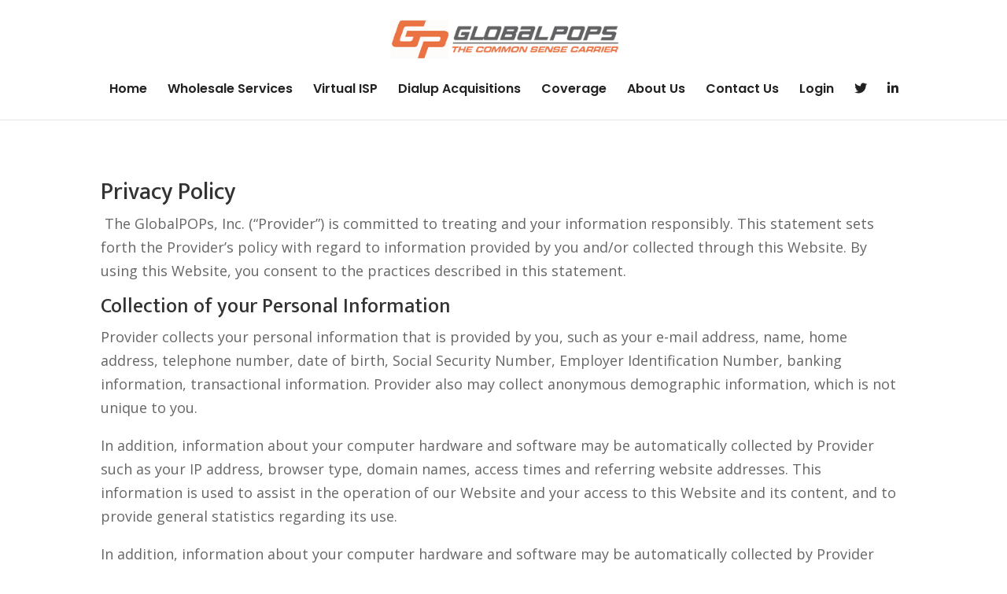

--- FILE ---
content_type: text/css
request_url: https://globalpops.com/wp-content/plugins/popups-for-divi/css/front.css?ver=2.1.1
body_size: 1513
content:
.evr_fb_popup_modal{position:fixed;left:0;top:0;right:0;bottom:0;background:rgba(0,0,0,.55);z-index:99;transition:-webkit-backdrop-filter 1s 1s;transition:backdrop-filter 1s 1s;transition:backdrop-filter 1s 1s,-webkit-backdrop-filter 1s 1s;-webkit-backdrop-filter:none;backdrop-filter:none}.evr_popup_open .evr_fb_popup_modal{-webkit-backdrop-filter:saturate(180%) blur(5px);backdrop-filter:saturate(180%) blur(5px)}.divi-area-wrap-fly-in,[data-dm-type=popup][id]{box-shadow:0 3px 10px -1px rgba(0,0,0,.3),0 2px 50px 2px rgba(0,0,0,.2);background-color:#fff}.divi-area-wrap-fly-in.divi-area-wrap,[data-dm-type=popup][id].divi-area-wrap{background-color:transparent}.popup_outer_wrap{position:fixed;z-index:100;pointer-events:none;max-width:100vw;max-height:100vh}.popup_outer_wrap.type-popup{min-width:320px}@media screen and (min-width:981px){.popup_outer_wrap.type-popup{width:90%}}@media screen and (max-width:980px){.popup_outer_wrap.type-popup{width:calc(100% - 20px)}}.popup_outer_wrap.type-inline{position:relative;top:unset;bottom:unset;left:unset;right:unset;width:unset;height:unset;-webkit-transform:unset;transform:unset;max-width:unset;max-height:unset}.popup_outer_wrap:not([class*=" type-inline"]).position-top-left{left:0;top:0}.popup_outer_wrap:not([class*=" type-inline"]).position-top-center{left:50%;top:0;-webkit-transform:translate(-50%);transform:translate(-50%)}.popup_outer_wrap:not([class*=" type-inline"]).position-top-center.type-hover{-webkit-transform:translate(-50%,-100%);transform:translate(-50%,-100%)}.popup_outer_wrap:not([class*=" type-inline"]).position-top-right{right:0;top:0}.popup_outer_wrap:not([class*=" type-inline"]).position-center-left{left:0;top:50%}.popup_outer_wrap:not([class*=" type-inline"]).position-center-left:not([class*=" popup_full_height"]){-webkit-transform:translateY(-50%);transform:translateY(-50%)}.popup_outer_wrap:not([class*=" type-inline"]).position-center-left.type-hover{-webkit-transform:translate(-100%,-50%);transform:translate(-100%,-50%)}.popup_outer_wrap:not([class*=" type-inline"]).position-center-center{left:50%;top:50%}.popup_outer_wrap:not([class*=" type-inline"]).position-center-center:not([class*=" popup_full_height"]){-webkit-transform:translate(-50%,-50%);transform:translate(-50%,-50%)}.popup_outer_wrap:not([class*=" type-inline"]).position-center-right{right:0;top:50%}.popup_outer_wrap:not([class*=" type-inline"]).position-center-right:not([class*=" popup_full_height"]){-webkit-transform:translateY(-50%);transform:translateY(-50%)}.popup_outer_wrap:not([class*=" type-inline"]).position-bottom-left{left:0;bottom:0}.popup_outer_wrap:not([class*=" type-inline"]).position-bottom-center{left:50%;bottom:0;-webkit-transform:translate(-50%);transform:translate(-50%)}.popup_outer_wrap:not([class*=" type-inline"]).position-bottom-right{right:0;bottom:0}.popup_outer_wrap:not([class*=" type-inline"]).popup_full_width{-webkit-transform:translateY(-50%);transform:translateY(-50%);width:100%;left:0}.popup_outer_wrap:not([class*=" type-inline"]).popup_full_width>[data-dm-type=popup]{max-width:100%;overflow-x:auto}.popup_outer_wrap:not([class*=" type-inline"]).popup_full_height{-webkit-transform:translate(-50%,-50%);transform:translate(-50%,-50%);height:100%;height:calc(100% - 20px);top:50%}.popup_outer_wrap:not([class*=" type-inline"]).popup_full_height>[data-dm-type=popup]{max-height:100%;overflow-y:auto}.popup_outer_wrap:not([class*=" type-inline"]).popup_full_width.popup_full_height{-webkit-transform:none;transform:none}.popup_outer_wrap:not([class*=" type-inline"]).popup_full_width.popup_full_height>[data-dm-type=popup]{overflow:auto}.popup_outer_wrap .divi-area-wrap,.popup_outer_wrap [data-dm-type=popup]{position:relative;background-repeat:no-repeat;background-position:50%;margin:auto;transition:all .3s;pointer-events:all}.popup_outer_wrap .divi-area-wrap.with-loader,.popup_outer_wrap [data-dm-type=popup].with-loader{background-image:url(../img/spin.gif),radial-gradient(circle at center,#fff 65%,hsla(0,0%,100%,0) 66%)!important;background-size:32px 32px,48px 48px}.popup_outer_wrap .divi-area-wrap.no-shadow,.popup_outer_wrap [data-dm-type=popup].no-shadow{box-shadow:none}.popup_outer_wrap .divi-area-wrap .clearfix:after,.popup_outer_wrap .divi-area-wrap .et_pb_row:after,.popup_outer_wrap .divi-area-wrap .et_pb_row_inner:after,.popup_outer_wrap .divi-area-wrap .et_pb_slides:after,.popup_outer_wrap [data-dm-type=popup] .clearfix:after,.popup_outer_wrap [data-dm-type=popup] .et_pb_row:after,.popup_outer_wrap [data-dm-type=popup] .et_pb_row_inner:after,.popup_outer_wrap [data-dm-type=popup] .et_pb_slides:after{content:""}@media screen and (min-width:783px){.admin-bar .popup_outer_wrap.popup_full_height{height:calc(100% - 52px);margin-top:16px}}@media screen and (min-width:601px) and (max-width:782px){.admin-bar .popup_outer_wrap.popup_full_height{height:calc(100% - 66px);margin-top:23px}}#page-container #main-content{transition:all 0s}body.evr_popup_open{overflow:hidden}.divi-area-wrap{position:relative}#et-boc .divi-area-wrap .evr-close_wrap,.popup_outer_wrap [data-dm-type=popup] .evr-close_wrap{display:block!important;position:absolute;right:0;top:0;opacity:.2;z-index:100;text-align:right;transition:opacity .6s .3s}#et-boc .divi-area-wrap .evr-close,.popup_outer_wrap [data-dm-type=popup] .evr-close{display:block;box-sizing:content-box;width:30px;height:30px;line-height:30px;text-align:center!important;font-family:Courier New,monospace;font-size:20px;font-weight:700;cursor:pointer;color:#333;background:hsla(0,0%,100%,.13);opacity:.7;box-shadow:0 0 3px 1px rgba(0,0,0,.03);transition:all .3s}#et-boc .divi-area-wrap .evr-close:active,#et-boc .divi-area-wrap .evr-close:focus,#et-boc .divi-area-wrap .evr-close:hover,.popup_outer_wrap [data-dm-type=popup] .evr-close:active,.popup_outer_wrap [data-dm-type=popup] .evr-close:focus,.popup_outer_wrap [data-dm-type=popup] .evr-close:hover{color:#000;background:#fff;opacity:1;box-shadow:0 0 4px 0 rgba(0,0,0,.13),0 0 3px 1px rgba(0,0,0,.07);-webkit-transform:scale(1.1);transform:scale(1.1)}#et-boc .divi-area-wrap.dark .evr-close,.popup_outer_wrap [data-dm-type=popup].dark .evr-close{color:#eee;background:rgba(0,0,0,.13);box-shadow:0 0 0 1px hsla(0,0%,100%,.03);text-shadow:0 0 1px #000,0 0 3px rgba(0,0,0,.67)}#et-boc .divi-area-wrap.dark .evr-close:active,#et-boc .divi-area-wrap.dark .evr-close:focus,#et-boc .divi-area-wrap.dark .evr-close:hover,.popup_outer_wrap [data-dm-type=popup].dark .evr-close:active,.popup_outer_wrap [data-dm-type=popup].dark .evr-close:focus,.popup_outer_wrap [data-dm-type=popup].dark .evr-close:hover{color:#fff;background:#2b2b2b;box-shadow:0 0 1px 1px hsla(0,0%,100%,.2)}#et-boc .divi-area-wrap.is-open .evr-close_wrap,.popup_outer_wrap [data-dm-type=popup].is-open .evr-close_wrap{opacity:1;transition:opacity .6s .3s}#et-boc .divi-area-wrap.close-alt .evr-close,.popup_outer_wrap [data-dm-type=popup].close-alt .evr-close{box-shadow:none!important;background:transparent!important}#et-boc .divi-area-wrap .et_pb_contact_select,.popup_outer_wrap [data-dm-type=popup] .et_pb_contact_select{-moz-appearance:textfield}.popup_outer_wrap [data-dm-registered]{display:block!important}